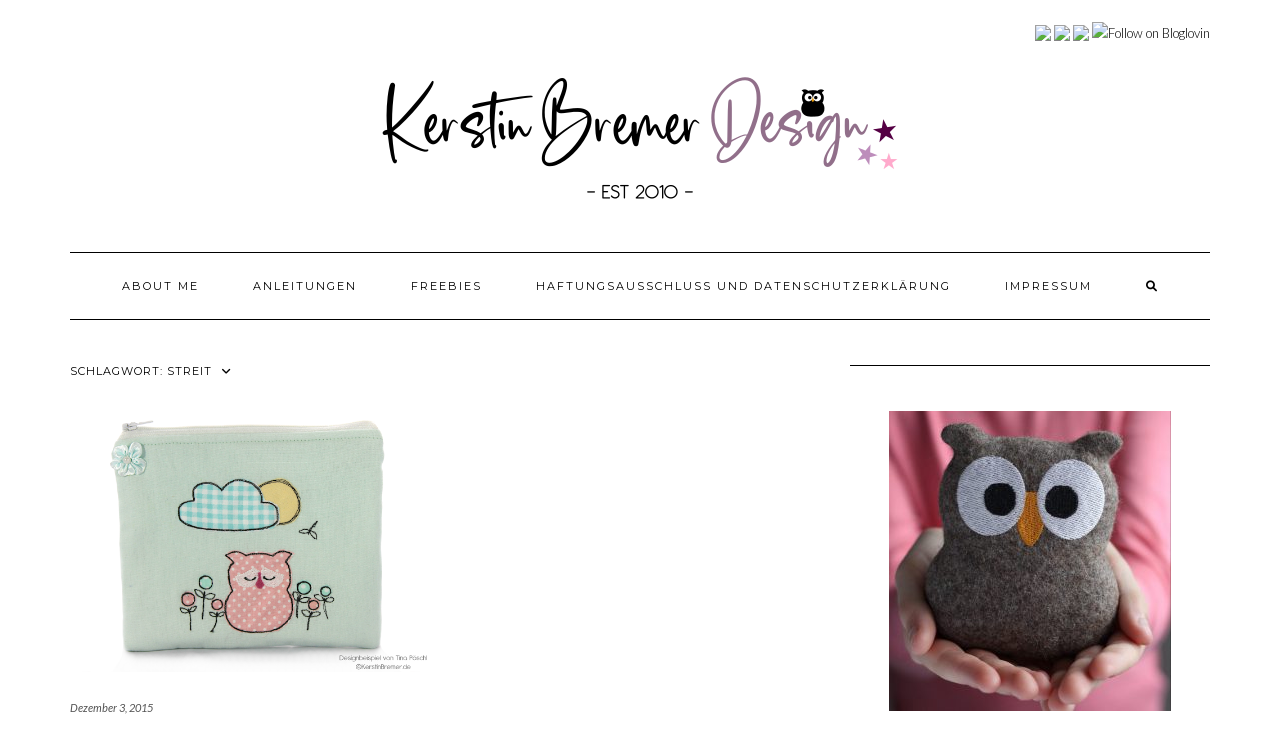

--- FILE ---
content_type: text/html; charset=UTF-8
request_url: http://blog.kerstinbremer.de/tag/streit
body_size: 36836
content:
<!DOCTYPE html>
<html lang="de">
<head>
    <meta charset="UTF-8" />
    <meta http-equiv="X-UA-Compatible" content="IE=edge" />
    <meta name="viewport" content="width=device-width, initial-scale=1" />
        <title>streit &#8211; Kerstin Bremer Design</title>
<meta name='robots' content='max-image-preview:large' />
<link rel='dns-prefetch' href='//stats.wp.com' />
<link rel='dns-prefetch' href='//fonts.googleapis.com' />
<link rel='dns-prefetch' href='//c0.wp.com' />
<link href='https://fonts.gstatic.com' crossorigin rel='preconnect' />
<link rel="alternate" type="application/rss+xml" title="Kerstin Bremer Design &raquo; Feed" href="http://blog.kerstinbremer.de/feed" />
<link rel="alternate" type="application/rss+xml" title="Kerstin Bremer Design &raquo; Kommentar-Feed" href="http://blog.kerstinbremer.de/comments/feed" />
<link rel="alternate" type="application/rss+xml" title="Kerstin Bremer Design &raquo; streit Schlagwort-Feed" href="http://blog.kerstinbremer.de/tag/streit/feed" />
<script type="text/javascript">
/* <![CDATA[ */
window._wpemojiSettings = {"baseUrl":"https:\/\/s.w.org\/images\/core\/emoji\/15.0.3\/72x72\/","ext":".png","svgUrl":"https:\/\/s.w.org\/images\/core\/emoji\/15.0.3\/svg\/","svgExt":".svg","source":{"concatemoji":"http:\/\/blog.kerstinbremer.de\/wp-includes\/js\/wp-emoji-release.min.js?ver=6.6.4"}};
/*! This file is auto-generated */
!function(i,n){var o,s,e;function c(e){try{var t={supportTests:e,timestamp:(new Date).valueOf()};sessionStorage.setItem(o,JSON.stringify(t))}catch(e){}}function p(e,t,n){e.clearRect(0,0,e.canvas.width,e.canvas.height),e.fillText(t,0,0);var t=new Uint32Array(e.getImageData(0,0,e.canvas.width,e.canvas.height).data),r=(e.clearRect(0,0,e.canvas.width,e.canvas.height),e.fillText(n,0,0),new Uint32Array(e.getImageData(0,0,e.canvas.width,e.canvas.height).data));return t.every(function(e,t){return e===r[t]})}function u(e,t,n){switch(t){case"flag":return n(e,"\ud83c\udff3\ufe0f\u200d\u26a7\ufe0f","\ud83c\udff3\ufe0f\u200b\u26a7\ufe0f")?!1:!n(e,"\ud83c\uddfa\ud83c\uddf3","\ud83c\uddfa\u200b\ud83c\uddf3")&&!n(e,"\ud83c\udff4\udb40\udc67\udb40\udc62\udb40\udc65\udb40\udc6e\udb40\udc67\udb40\udc7f","\ud83c\udff4\u200b\udb40\udc67\u200b\udb40\udc62\u200b\udb40\udc65\u200b\udb40\udc6e\u200b\udb40\udc67\u200b\udb40\udc7f");case"emoji":return!n(e,"\ud83d\udc26\u200d\u2b1b","\ud83d\udc26\u200b\u2b1b")}return!1}function f(e,t,n){var r="undefined"!=typeof WorkerGlobalScope&&self instanceof WorkerGlobalScope?new OffscreenCanvas(300,150):i.createElement("canvas"),a=r.getContext("2d",{willReadFrequently:!0}),o=(a.textBaseline="top",a.font="600 32px Arial",{});return e.forEach(function(e){o[e]=t(a,e,n)}),o}function t(e){var t=i.createElement("script");t.src=e,t.defer=!0,i.head.appendChild(t)}"undefined"!=typeof Promise&&(o="wpEmojiSettingsSupports",s=["flag","emoji"],n.supports={everything:!0,everythingExceptFlag:!0},e=new Promise(function(e){i.addEventListener("DOMContentLoaded",e,{once:!0})}),new Promise(function(t){var n=function(){try{var e=JSON.parse(sessionStorage.getItem(o));if("object"==typeof e&&"number"==typeof e.timestamp&&(new Date).valueOf()<e.timestamp+604800&&"object"==typeof e.supportTests)return e.supportTests}catch(e){}return null}();if(!n){if("undefined"!=typeof Worker&&"undefined"!=typeof OffscreenCanvas&&"undefined"!=typeof URL&&URL.createObjectURL&&"undefined"!=typeof Blob)try{var e="postMessage("+f.toString()+"("+[JSON.stringify(s),u.toString(),p.toString()].join(",")+"));",r=new Blob([e],{type:"text/javascript"}),a=new Worker(URL.createObjectURL(r),{name:"wpTestEmojiSupports"});return void(a.onmessage=function(e){c(n=e.data),a.terminate(),t(n)})}catch(e){}c(n=f(s,u,p))}t(n)}).then(function(e){for(var t in e)n.supports[t]=e[t],n.supports.everything=n.supports.everything&&n.supports[t],"flag"!==t&&(n.supports.everythingExceptFlag=n.supports.everythingExceptFlag&&n.supports[t]);n.supports.everythingExceptFlag=n.supports.everythingExceptFlag&&!n.supports.flag,n.DOMReady=!1,n.readyCallback=function(){n.DOMReady=!0}}).then(function(){return e}).then(function(){var e;n.supports.everything||(n.readyCallback(),(e=n.source||{}).concatemoji?t(e.concatemoji):e.wpemoji&&e.twemoji&&(t(e.twemoji),t(e.wpemoji)))}))}((window,document),window._wpemojiSettings);
/* ]]> */
</script>
<style id='wp-emoji-styles-inline-css' type='text/css'>

	img.wp-smiley, img.emoji {
		display: inline !important;
		border: none !important;
		box-shadow: none !important;
		height: 1em !important;
		width: 1em !important;
		margin: 0 0.07em !important;
		vertical-align: -0.1em !important;
		background: none !important;
		padding: 0 !important;
	}
</style>
<link rel='stylesheet' id='wp-block-library-css' href='https://c0.wp.com/c/6.6.4/wp-includes/css/dist/block-library/style.min.css' type='text/css' media='all' />
<link rel='stylesheet' id='mediaelement-css' href='https://c0.wp.com/c/6.6.4/wp-includes/js/mediaelement/mediaelementplayer-legacy.min.css' type='text/css' media='all' />
<link rel='stylesheet' id='wp-mediaelement-css' href='https://c0.wp.com/c/6.6.4/wp-includes/js/mediaelement/wp-mediaelement.min.css' type='text/css' media='all' />
<style id='jetpack-sharing-buttons-style-inline-css' type='text/css'>
.jetpack-sharing-buttons__services-list{display:flex;flex-direction:row;flex-wrap:wrap;gap:0;list-style-type:none;margin:5px;padding:0}.jetpack-sharing-buttons__services-list.has-small-icon-size{font-size:12px}.jetpack-sharing-buttons__services-list.has-normal-icon-size{font-size:16px}.jetpack-sharing-buttons__services-list.has-large-icon-size{font-size:24px}.jetpack-sharing-buttons__services-list.has-huge-icon-size{font-size:36px}@media print{.jetpack-sharing-buttons__services-list{display:none!important}}.editor-styles-wrapper .wp-block-jetpack-sharing-buttons{gap:0;padding-inline-start:0}ul.jetpack-sharing-buttons__services-list.has-background{padding:1.25em 2.375em}
</style>
<style id='classic-theme-styles-inline-css' type='text/css'>
/*! This file is auto-generated */
.wp-block-button__link{color:#fff;background-color:#32373c;border-radius:9999px;box-shadow:none;text-decoration:none;padding:calc(.667em + 2px) calc(1.333em + 2px);font-size:1.125em}.wp-block-file__button{background:#32373c;color:#fff;text-decoration:none}
</style>
<style id='global-styles-inline-css' type='text/css'>
:root{--wp--preset--aspect-ratio--square: 1;--wp--preset--aspect-ratio--4-3: 4/3;--wp--preset--aspect-ratio--3-4: 3/4;--wp--preset--aspect-ratio--3-2: 3/2;--wp--preset--aspect-ratio--2-3: 2/3;--wp--preset--aspect-ratio--16-9: 16/9;--wp--preset--aspect-ratio--9-16: 9/16;--wp--preset--color--black: #000000;--wp--preset--color--cyan-bluish-gray: #abb8c3;--wp--preset--color--white: #ffffff;--wp--preset--color--pale-pink: #f78da7;--wp--preset--color--vivid-red: #cf2e2e;--wp--preset--color--luminous-vivid-orange: #ff6900;--wp--preset--color--luminous-vivid-amber: #fcb900;--wp--preset--color--light-green-cyan: #7bdcb5;--wp--preset--color--vivid-green-cyan: #00d084;--wp--preset--color--pale-cyan-blue: #8ed1fc;--wp--preset--color--vivid-cyan-blue: #0693e3;--wp--preset--color--vivid-purple: #9b51e0;--wp--preset--gradient--vivid-cyan-blue-to-vivid-purple: linear-gradient(135deg,rgba(6,147,227,1) 0%,rgb(155,81,224) 100%);--wp--preset--gradient--light-green-cyan-to-vivid-green-cyan: linear-gradient(135deg,rgb(122,220,180) 0%,rgb(0,208,130) 100%);--wp--preset--gradient--luminous-vivid-amber-to-luminous-vivid-orange: linear-gradient(135deg,rgba(252,185,0,1) 0%,rgba(255,105,0,1) 100%);--wp--preset--gradient--luminous-vivid-orange-to-vivid-red: linear-gradient(135deg,rgba(255,105,0,1) 0%,rgb(207,46,46) 100%);--wp--preset--gradient--very-light-gray-to-cyan-bluish-gray: linear-gradient(135deg,rgb(238,238,238) 0%,rgb(169,184,195) 100%);--wp--preset--gradient--cool-to-warm-spectrum: linear-gradient(135deg,rgb(74,234,220) 0%,rgb(151,120,209) 20%,rgb(207,42,186) 40%,rgb(238,44,130) 60%,rgb(251,105,98) 80%,rgb(254,248,76) 100%);--wp--preset--gradient--blush-light-purple: linear-gradient(135deg,rgb(255,206,236) 0%,rgb(152,150,240) 100%);--wp--preset--gradient--blush-bordeaux: linear-gradient(135deg,rgb(254,205,165) 0%,rgb(254,45,45) 50%,rgb(107,0,62) 100%);--wp--preset--gradient--luminous-dusk: linear-gradient(135deg,rgb(255,203,112) 0%,rgb(199,81,192) 50%,rgb(65,88,208) 100%);--wp--preset--gradient--pale-ocean: linear-gradient(135deg,rgb(255,245,203) 0%,rgb(182,227,212) 50%,rgb(51,167,181) 100%);--wp--preset--gradient--electric-grass: linear-gradient(135deg,rgb(202,248,128) 0%,rgb(113,206,126) 100%);--wp--preset--gradient--midnight: linear-gradient(135deg,rgb(2,3,129) 0%,rgb(40,116,252) 100%);--wp--preset--font-size--small: 13px;--wp--preset--font-size--medium: 20px;--wp--preset--font-size--large: 36px;--wp--preset--font-size--x-large: 42px;--wp--preset--spacing--20: 0.44rem;--wp--preset--spacing--30: 0.67rem;--wp--preset--spacing--40: 1rem;--wp--preset--spacing--50: 1.5rem;--wp--preset--spacing--60: 2.25rem;--wp--preset--spacing--70: 3.38rem;--wp--preset--spacing--80: 5.06rem;--wp--preset--shadow--natural: 6px 6px 9px rgba(0, 0, 0, 0.2);--wp--preset--shadow--deep: 12px 12px 50px rgba(0, 0, 0, 0.4);--wp--preset--shadow--sharp: 6px 6px 0px rgba(0, 0, 0, 0.2);--wp--preset--shadow--outlined: 6px 6px 0px -3px rgba(255, 255, 255, 1), 6px 6px rgba(0, 0, 0, 1);--wp--preset--shadow--crisp: 6px 6px 0px rgba(0, 0, 0, 1);}:where(.is-layout-flex){gap: 0.5em;}:where(.is-layout-grid){gap: 0.5em;}body .is-layout-flex{display: flex;}.is-layout-flex{flex-wrap: wrap;align-items: center;}.is-layout-flex > :is(*, div){margin: 0;}body .is-layout-grid{display: grid;}.is-layout-grid > :is(*, div){margin: 0;}:where(.wp-block-columns.is-layout-flex){gap: 2em;}:where(.wp-block-columns.is-layout-grid){gap: 2em;}:where(.wp-block-post-template.is-layout-flex){gap: 1.25em;}:where(.wp-block-post-template.is-layout-grid){gap: 1.25em;}.has-black-color{color: var(--wp--preset--color--black) !important;}.has-cyan-bluish-gray-color{color: var(--wp--preset--color--cyan-bluish-gray) !important;}.has-white-color{color: var(--wp--preset--color--white) !important;}.has-pale-pink-color{color: var(--wp--preset--color--pale-pink) !important;}.has-vivid-red-color{color: var(--wp--preset--color--vivid-red) !important;}.has-luminous-vivid-orange-color{color: var(--wp--preset--color--luminous-vivid-orange) !important;}.has-luminous-vivid-amber-color{color: var(--wp--preset--color--luminous-vivid-amber) !important;}.has-light-green-cyan-color{color: var(--wp--preset--color--light-green-cyan) !important;}.has-vivid-green-cyan-color{color: var(--wp--preset--color--vivid-green-cyan) !important;}.has-pale-cyan-blue-color{color: var(--wp--preset--color--pale-cyan-blue) !important;}.has-vivid-cyan-blue-color{color: var(--wp--preset--color--vivid-cyan-blue) !important;}.has-vivid-purple-color{color: var(--wp--preset--color--vivid-purple) !important;}.has-black-background-color{background-color: var(--wp--preset--color--black) !important;}.has-cyan-bluish-gray-background-color{background-color: var(--wp--preset--color--cyan-bluish-gray) !important;}.has-white-background-color{background-color: var(--wp--preset--color--white) !important;}.has-pale-pink-background-color{background-color: var(--wp--preset--color--pale-pink) !important;}.has-vivid-red-background-color{background-color: var(--wp--preset--color--vivid-red) !important;}.has-luminous-vivid-orange-background-color{background-color: var(--wp--preset--color--luminous-vivid-orange) !important;}.has-luminous-vivid-amber-background-color{background-color: var(--wp--preset--color--luminous-vivid-amber) !important;}.has-light-green-cyan-background-color{background-color: var(--wp--preset--color--light-green-cyan) !important;}.has-vivid-green-cyan-background-color{background-color: var(--wp--preset--color--vivid-green-cyan) !important;}.has-pale-cyan-blue-background-color{background-color: var(--wp--preset--color--pale-cyan-blue) !important;}.has-vivid-cyan-blue-background-color{background-color: var(--wp--preset--color--vivid-cyan-blue) !important;}.has-vivid-purple-background-color{background-color: var(--wp--preset--color--vivid-purple) !important;}.has-black-border-color{border-color: var(--wp--preset--color--black) !important;}.has-cyan-bluish-gray-border-color{border-color: var(--wp--preset--color--cyan-bluish-gray) !important;}.has-white-border-color{border-color: var(--wp--preset--color--white) !important;}.has-pale-pink-border-color{border-color: var(--wp--preset--color--pale-pink) !important;}.has-vivid-red-border-color{border-color: var(--wp--preset--color--vivid-red) !important;}.has-luminous-vivid-orange-border-color{border-color: var(--wp--preset--color--luminous-vivid-orange) !important;}.has-luminous-vivid-amber-border-color{border-color: var(--wp--preset--color--luminous-vivid-amber) !important;}.has-light-green-cyan-border-color{border-color: var(--wp--preset--color--light-green-cyan) !important;}.has-vivid-green-cyan-border-color{border-color: var(--wp--preset--color--vivid-green-cyan) !important;}.has-pale-cyan-blue-border-color{border-color: var(--wp--preset--color--pale-cyan-blue) !important;}.has-vivid-cyan-blue-border-color{border-color: var(--wp--preset--color--vivid-cyan-blue) !important;}.has-vivid-purple-border-color{border-color: var(--wp--preset--color--vivid-purple) !important;}.has-vivid-cyan-blue-to-vivid-purple-gradient-background{background: var(--wp--preset--gradient--vivid-cyan-blue-to-vivid-purple) !important;}.has-light-green-cyan-to-vivid-green-cyan-gradient-background{background: var(--wp--preset--gradient--light-green-cyan-to-vivid-green-cyan) !important;}.has-luminous-vivid-amber-to-luminous-vivid-orange-gradient-background{background: var(--wp--preset--gradient--luminous-vivid-amber-to-luminous-vivid-orange) !important;}.has-luminous-vivid-orange-to-vivid-red-gradient-background{background: var(--wp--preset--gradient--luminous-vivid-orange-to-vivid-red) !important;}.has-very-light-gray-to-cyan-bluish-gray-gradient-background{background: var(--wp--preset--gradient--very-light-gray-to-cyan-bluish-gray) !important;}.has-cool-to-warm-spectrum-gradient-background{background: var(--wp--preset--gradient--cool-to-warm-spectrum) !important;}.has-blush-light-purple-gradient-background{background: var(--wp--preset--gradient--blush-light-purple) !important;}.has-blush-bordeaux-gradient-background{background: var(--wp--preset--gradient--blush-bordeaux) !important;}.has-luminous-dusk-gradient-background{background: var(--wp--preset--gradient--luminous-dusk) !important;}.has-pale-ocean-gradient-background{background: var(--wp--preset--gradient--pale-ocean) !important;}.has-electric-grass-gradient-background{background: var(--wp--preset--gradient--electric-grass) !important;}.has-midnight-gradient-background{background: var(--wp--preset--gradient--midnight) !important;}.has-small-font-size{font-size: var(--wp--preset--font-size--small) !important;}.has-medium-font-size{font-size: var(--wp--preset--font-size--medium) !important;}.has-large-font-size{font-size: var(--wp--preset--font-size--large) !important;}.has-x-large-font-size{font-size: var(--wp--preset--font-size--x-large) !important;}
:where(.wp-block-post-template.is-layout-flex){gap: 1.25em;}:where(.wp-block-post-template.is-layout-grid){gap: 1.25em;}
:where(.wp-block-columns.is-layout-flex){gap: 2em;}:where(.wp-block-columns.is-layout-grid){gap: 2em;}
:root :where(.wp-block-pullquote){font-size: 1.5em;line-height: 1.6;}
</style>
<link rel='stylesheet' id='kale-fonts-css' href='https://fonts.googleapis.com/css?family=Montserrat%3A400%2C700%7CLato%3A400%2C700%2C300%2C300italic%2C400italic%2C700italic%7CRaleway%3A200%7CCaveat&#038;subset=latin%2Clatin-ext' type='text/css' media='all' />
<link rel='stylesheet' id='bootstrap-css' href='http://blog.kerstinbremer.de/wp-content/themes/kale/assets/css/bootstrap.min.css?ver=6.6.4' type='text/css' media='all' />
<link rel='stylesheet' id='bootstrap-select-css' href='http://blog.kerstinbremer.de/wp-content/themes/kale/assets/css/bootstrap-select.min.css?ver=6.6.4' type='text/css' media='all' />
<link rel='stylesheet' id='smartmenus-bootstrap-css' href='http://blog.kerstinbremer.de/wp-content/themes/kale/assets/css/jquery.smartmenus.bootstrap.css?ver=6.6.4' type='text/css' media='all' />
<link rel='stylesheet' id='fontawesome-css' href='http://blog.kerstinbremer.de/wp-content/themes/kale/assets/css/fontawesome.min.css?ver=6.6.4' type='text/css' media='all' />
<link rel='stylesheet' id='fontawesome-all-css' href='http://blog.kerstinbremer.de/wp-content/themes/kale/assets/css/all.min.css?ver=6.6.4' type='text/css' media='all' />
<link rel='stylesheet' id='owl-carousel-css' href='http://blog.kerstinbremer.de/wp-content/themes/kale/assets/css/owl.carousel.css?ver=6.6.4' type='text/css' media='all' />
<link rel='stylesheet' id='kale-style-css' href='http://blog.kerstinbremer.de/wp-content/themes/kale/style.css?ver=6.6.4' type='text/css' media='all' />
<!--[if lt IE 9]>
<script type="text/javascript" src="http://blog.kerstinbremer.de/wp-content/themes/kale/assets/js/html5shiv.min.js?ver=3.7.0" id="kale-html5-js"></script>
<![endif]-->
<!--[if lt IE 9]>
<script type="text/javascript" src="http://blog.kerstinbremer.de/wp-content/themes/kale/assets/js/respond.min.js?ver=1.3.0" id="kale-respond-js"></script>
<![endif]-->
<script type="text/javascript" src="https://c0.wp.com/c/6.6.4/wp-includes/js/jquery/jquery.min.js" id="jquery-core-js"></script>
<script type="text/javascript" src="https://c0.wp.com/c/6.6.4/wp-includes/js/jquery/jquery-migrate.min.js" id="jquery-migrate-js"></script>
<link rel="https://api.w.org/" href="http://blog.kerstinbremer.de/wp-json/" /><link rel="alternate" title="JSON" type="application/json" href="http://blog.kerstinbremer.de/wp-json/wp/v2/tags/119" /><link rel="EditURI" type="application/rsd+xml" title="RSD" href="http://blog.kerstinbremer.de/xmlrpc.php?rsd" />
<meta name="generator" content="WordPress 6.6.4" />
	<style>img#wpstats{display:none}</style>
		<style type="text/css">.recentcomments a{display:inline !important;padding:0 !important;margin:0 !important;}</style><style>.frontpage-banner:before, .frontpage-slider .owl-carousel-item:before{content:none;}</style></head>

<body class="archive tag tag-streit tag-119 wp-custom-logo">
<a class="skip-link screen-reader-text" href="#content">
Skip to content</a>

<div class="main-wrapper">
    <div class="container">

        <!-- Header -->
        <header class="header" role="banner">

                        <!-- Header Row 1 -->
            <div class="header-row-1">
                <div class="row">

					<!-- Widget / Social Menu -->
                    <div class="col-sm-6 header-row-1-left">
					                    </div>
					<!-- /Widget / Social Menu -->

                    <!-- Widget / Top Menu -->
					<div class="col-sm-6 header-row-1-right">
					<div id="custom_html-3" class="widget_text header-widget widget widget_custom_html"><h3 class="screen-reader-text">Socialmedia</h3><div class="textwidget custom-html-widget"><a title="via Facebook" href="https://www.facebook.com/Stickdesign.Kerstin.Bremer" target="_blank" rel="noopener"><img src="https://www.kerstinbremer.de/WebRoot/Store2/Shops/63600573/MediaGallery/Shop_Design/social/so9.png" width="25px" /></a>  <a title="via Pinterest" href="https://www.pinterest.com/kerstinbremer/" target="_blank" rel="noopener"><img src="https://www.kerstinbremer.de/WebRoot/Store2/Shops/63600573/MediaGallery/Shop_Design/social/so7.png" width="25px" /></a>  <a title="via Instagram" href="http://instagram.com/kerstinbremer.de/" target="_blank" rel="noopener"><img src="https://www.kerstinbremer.de/WebRoot/Store2/Shops/63600573/MediaGallery/Shop_Design/social/so10.png" width="25px" /></a>      
<a href="http://www.bloglovin.com/en/blog/4551685" title="Follow Stickdesign Kerstin Bremer on Bloglovin" target="_blank" rel="noopener"><img src="http://www.bloglovin.com/widget/subscribers_pink.php?id=4551685&amp;lang=en" alt="Follow on Bloglovin" border="0" /></a></div></div>					</div>
					<!-- /Widget / Top Menu -->

                </div>
            </div>
			<div class="header-row-1-toggle"><i class="fa fa-angle-down"></i><span class="screen-reader-text">Toggle header</span></div>
            <!-- /Header Row 1 -->
            
            <!-- Header Row 2 -->
            <div class="header-row-2">
                <div class="logo">
                    <a href="http://blog.kerstinbremer.de/" class="custom-logo-link" rel="home"><img width="600" height="145" src="http://blog.kerstinbremer.de/wp-content/uploads/2024/09/cropped-Logo1-1.png" class="custom-logo" alt="Kerstin Bremer Design" decoding="async" fetchpriority="high" srcset="http://blog.kerstinbremer.de/wp-content/uploads/2024/09/cropped-Logo1-1.png 600w, http://blog.kerstinbremer.de/wp-content/uploads/2024/09/cropped-Logo1-1-300x73.png 300w" sizes="(max-width: 600px) 100vw, 600px" /></a>                </div>
                            </div>
            <!-- /Header Row 2 -->


            <!-- Header Row 3 -->
            <div class="header-row-3">
                <nav class="navbar navbar-default" role="navigation" aria-label="Main navigation">
                    <div class="navbar-header">
                        <button type="button" class="navbar-toggle collapsed" data-toggle="collapse" data-target=".header-row-3 .navbar-collapse" aria-expanded="false">
                        <span class="sr-only">Toggle Navigation</span>
                        <span class="icon-bar"></span>
                        <span class="icon-bar"></span>
                        <span class="icon-bar"></span>
                        </button>
                    </div>
                    <!-- Navigation -->
                    <div class="navbar-collapse collapse"><ul class="nav navbar-nav"><li class='page_item page-item-199 '><a href='http://blog.kerstinbremer.de/uber-mic'>About Me</a></li><li class='page_item page-item-201 '><a href='http://blog.kerstinbremer.de/anleitungen'>Anleitungen</a></li><li class='page_item page-item-200 '><a href='http://blog.kerstinbremer.de/freebies'>Freebies</a></li><li class='page_item page-item-196 '><a href='http://blog.kerstinbremer.de/disclaimer'>Haftungsausschluss und Datenschutzerklärung</a></li><li class='page_item page-item-197 '><a href='http://blog.kerstinbremer.de/impressu'>Impressum</a></li><li class="search">
        <a href="javascript:;" id="toggle-main_search" data-toggle="dropdown"><i class="fa fa-search"></i></a>
        <div class="dropdown-menu main_search">
            <form name="main_search" method="get" action="http://blog.kerstinbremer.de/">
                <input type="text" name="s" class="form-control" placeholder="Type here" />
            </form>
        </div>
    </li></ul></div>                    <!-- /Navigation -->
                </nav>
            </div>
            <!-- /Header Row 3 -->

        </header>
        <!-- /Header -->


<a id="content"></a>

<div class="blog-feed">
<!-- Two Columns -->
<div class="row two-columns">
    
<!-- Main Column -->
<div class="main-column  col-md-8 " role="main">
    <!-- Blog Feed -->
    <div class="blog-feed">
        <h2>Schlagwort: <span>streit</span></h2>
        
        <div class="blog-feed-posts">
        
        <div class="row" data-fluid=".entry-title"><div class="col-md-6"><div id="post-44" class="entry entry-small post-44 post type-post status-publish format-standard has-post-thumbnail category-doodle-stickdateien tag-applikation tag-doodle tag-doodleapplikation tag-embroidery-designs tag-entschuldigung tag-eule tag-eulen tag-hedgehog tag-igel tag-machine-embroidery tag-owl tag-sternenkinder tag-stickdateien tag-sticken tag-streit tag-trauer tag-traurig tag-trennung tag-verlust">
    
    <div class="entry-content">
        
        <div class="entry-thumb">
                        <a href="http://blog.kerstinbremer.de/2015/12/traurige-eulen-doodle-stickdateien.html"><img width="533" height="400" src="http://blog.kerstinbremer.de/wp-content/uploads/2015/12/1160db2.png" class="img-responsive wp-post-image" alt="Traurige Eulen Doodle Stickdateien &#8211; Unser Oktober 2015" decoding="async" srcset="http://blog.kerstinbremer.de/wp-content/uploads/2015/12/1160db2.png 640w, http://blog.kerstinbremer.de/wp-content/uploads/2015/12/1160db2-300x225.png 300w" sizes="(max-width: 533px) 100vw, 533px" /></a>
                    </div>
        
                <div class="entry-date date updated"><a href="http://blog.kerstinbremer.de/2015/12/traurige-eulen-doodle-stickdateien.html">Dezember 3, 2015</a></div>
                
                <h3 class="entry-title"><a href="http://blog.kerstinbremer.de/2015/12/traurige-eulen-doodle-stickdateien.html" title="Traurige Eulen Doodle Stickdateien &#8211; Unser Oktober 2015">Traurige Eulen Doodle Stickdateien &#8211; Unser Oktober 2015</a></h3>
                
                <div class="entry-summary">
          <p>Im Oktober kamen besondere Stickmotive in unseren Shop.&nbsp; Besonders, weil Sie etwas zeigen was man oft nicht in Worte fassen kann.&nbsp; Traurigkeit. Traurigkeit durch einen Verlust, durch eine Trennung, durch einen Streit,..&nbsp; Es fällt mir nicht leicht die passenden Worte zu finden um dieses besondere&nbsp;<a class="read-more" href="http://blog.kerstinbremer.de/2015/12/traurige-eulen-doodle-stickdateien.html">&hellip;</a></p>
                  </div>
                
                <div class="entry-meta">
            <div class="entry-category"><a href="http://blog.kerstinbremer.de/category/doodle-stickdateien" rel="category tag">Doodle Stickdateien</a></div><span class="sep"> - </span><div class="entry-author">by <span class="vcard author"><span class="fn">Kerstin</span></span></div>        </div>
                
    </div>
</div></div></div>        
        </div>
            </div>
    <!-- /Blog Feed -->
</div>
<!-- /Main Column -->    <!-- Sidebar -->
<aside class="sidebar sidebar-column  col-md-4 " role="complementary" aria-label="Primary sidebar"> 
    <div class="sidebar-default sidebar-block sidebar-no-borders"><div id="text-3" class="default-widget widget widget_text">			<div class="textwidget"><p><b><img loading="lazy" decoding="async" class="aligncenter size-medium wp-image-1986" src="http://wp.kerstinbremer.de/wp-content/uploads/2020/02/IMG_6442-scaled-e1582826572362-282x300.jpg" alt="" width="282" height="300" srcset="http://blog.kerstinbremer.de/wp-content/uploads/2020/02/IMG_6442-scaled-e1582826572362-282x300.jpg 282w, http://blog.kerstinbremer.de/wp-content/uploads/2020/02/IMG_6442-scaled-e1582826572362-963x1024.jpg 963w, http://blog.kerstinbremer.de/wp-content/uploads/2020/02/IMG_6442-scaled-e1582826572362-768x817.jpg 768w, http://blog.kerstinbremer.de/wp-content/uploads/2020/02/IMG_6442-scaled-e1582826572362-1444x1536.jpg 1444w, http://blog.kerstinbremer.de/wp-content/uploads/2020/02/IMG_6442-scaled-e1582826572362.jpg 1708w" sizes="(max-width: 282px) 100vw, 282px" /></b></p>
<p><center><b>Hallo! </b>und ♥-lich Willkommen.<br />
Schön das Du zu mir gefunden hast 🙂<br />
Ich berichte hier über meine kreativen Ideen, Stickdateien für Stickmaschinen, Plottermotive und vieles mehr  ♥<br />
Du willst mehr über mich erfahren? &#8230; <a href="http://wp.kerstinbremer.de/?page_id=199">klick..</a></center></p>
</div>
		</div>
		<div id="recent-posts-4" class="default-widget widget widget_recent_entries">
		<h3 class="widget-title"><span>Neueste Beiträge</span></h3>
		<ul>
											<li>
					<a href="http://blog.kerstinbremer.de/2022/09/dinosaurier-laterne-bastelvorlage-pdf-svg-dxf.html">Dino Laterne Bastelvorlage PDF SVG DXF</a>
									</li>
											<li>
					<a href="http://blog.kerstinbremer.de/2016/04/vogel-hochzeit-doodle-applikation-stickdatei.html">Hochzeit Doodle Applikation &#x2665;</a>
									</li>
											<li>
					<a href="http://blog.kerstinbremer.de/2016/03/schulanfaenger-eulen-applikation.html">Schulanfänger Eule Applikation Stickdateien Set</a>
									</li>
											<li>
					<a href="http://blog.kerstinbremer.de/2016/03/bezaubernde-glucksbringer-im-garten.html">Bezaubernde Glücksbringer im Garten &#x2665;</a>
									</li>
											<li>
					<a href="http://blog.kerstinbremer.de/2016/03/vogelchen-mit-blume.html">Charmantes Vögelchen mit Blume &#x2665;</a>
									</li>
					</ul>

		</div><div id="archives-4" class="default-widget widget widget_archive"><h3 class="widget-title"><span>Archiv</span></h3>		<label class="screen-reader-text" for="archives-dropdown-4">Archiv</label>
		<select id="archives-dropdown-4" name="archive-dropdown">
			
			<option value="">Monat auswählen</option>
				<option value='http://blog.kerstinbremer.de/2022/09'> September 2022 </option>
	<option value='http://blog.kerstinbremer.de/2016/04'> April 2016 </option>
	<option value='http://blog.kerstinbremer.de/2016/03'> März 2016 </option>
	<option value='http://blog.kerstinbremer.de/2016/02'> Februar 2016 </option>
	<option value='http://blog.kerstinbremer.de/2016/01'> Januar 2016 </option>
	<option value='http://blog.kerstinbremer.de/2015/12'> Dezember 2015 </option>
	<option value='http://blog.kerstinbremer.de/2015/11'> November 2015 </option>
	<option value='http://blog.kerstinbremer.de/2015/10'> Oktober 2015 </option>
	<option value='http://blog.kerstinbremer.de/2015/07'> Juli 2015 </option>
	<option value='http://blog.kerstinbremer.de/2015/04'> April 2015 </option>
	<option value='http://blog.kerstinbremer.de/2015/03'> März 2015 </option>
	<option value='http://blog.kerstinbremer.de/2015/02'> Februar 2015 </option>
	<option value='http://blog.kerstinbremer.de/2015/01'> Januar 2015 </option>
	<option value='http://blog.kerstinbremer.de/2014/12'> Dezember 2014 </option>
	<option value='http://blog.kerstinbremer.de/2014/11'> November 2014 </option>
	<option value='http://blog.kerstinbremer.de/2014/10'> Oktober 2014 </option>
	<option value='http://blog.kerstinbremer.de/2014/09'> September 2014 </option>
	<option value='http://blog.kerstinbremer.de/2014/08'> August 2014 </option>
	<option value='http://blog.kerstinbremer.de/2014/07'> Juli 2014 </option>
	<option value='http://blog.kerstinbremer.de/2014/06'> Juni 2014 </option>
	<option value='http://blog.kerstinbremer.de/2014/05'> Mai 2014 </option>
	<option value='http://blog.kerstinbremer.de/2014/04'> April 2014 </option>
	<option value='http://blog.kerstinbremer.de/2014/03'> März 2014 </option>
	<option value='http://blog.kerstinbremer.de/2014/02'> Februar 2014 </option>
	<option value='http://blog.kerstinbremer.de/2014/01'> Januar 2014 </option>
	<option value='http://blog.kerstinbremer.de/2013/12'> Dezember 2013 </option>
	<option value='http://blog.kerstinbremer.de/2013/07'> Juli 2013 </option>
	<option value='http://blog.kerstinbremer.de/2013/06'> Juni 2013 </option>
	<option value='http://blog.kerstinbremer.de/2013/05'> Mai 2013 </option>
	<option value='http://blog.kerstinbremer.de/2013/04'> April 2013 </option>
	<option value='http://blog.kerstinbremer.de/2013/03'> März 2013 </option>
	<option value='http://blog.kerstinbremer.de/2013/02'> Februar 2013 </option>
	<option value='http://blog.kerstinbremer.de/2013/01'> Januar 2013 </option>
	<option value='http://blog.kerstinbremer.de/2012/12'> Dezember 2012 </option>
	<option value='http://blog.kerstinbremer.de/2012/11'> November 2012 </option>
	<option value='http://blog.kerstinbremer.de/2012/10'> Oktober 2012 </option>
	<option value='http://blog.kerstinbremer.de/2012/09'> September 2012 </option>
	<option value='http://blog.kerstinbremer.de/2012/08'> August 2012 </option>
	<option value='http://blog.kerstinbremer.de/2012/07'> Juli 2012 </option>
	<option value='http://blog.kerstinbremer.de/2012/06'> Juni 2012 </option>
	<option value='http://blog.kerstinbremer.de/2012/05'> Mai 2012 </option>
	<option value='http://blog.kerstinbremer.de/2012/04'> April 2012 </option>
	<option value='http://blog.kerstinbremer.de/2012/03'> März 2012 </option>
	<option value='http://blog.kerstinbremer.de/2012/02'> Februar 2012 </option>
	<option value='http://blog.kerstinbremer.de/2012/01'> Januar 2012 </option>
	<option value='http://blog.kerstinbremer.de/2011/12'> Dezember 2011 </option>
	<option value='http://blog.kerstinbremer.de/2011/11'> November 2011 </option>

		</select>

			<script type="text/javascript">
/* <![CDATA[ */

(function() {
	var dropdown = document.getElementById( "archives-dropdown-4" );
	function onSelectChange() {
		if ( dropdown.options[ dropdown.selectedIndex ].value !== '' ) {
			document.location.href = this.options[ this.selectedIndex ].value;
		}
	}
	dropdown.onchange = onSelectChange;
})();

/* ]]> */
</script>
</div><div id="media_image-5" class="default-widget widget widget_media_image"><h3 class="widget-title"><span>Zum Downloadshop</span></h3><figure style="width: 220px" class="wp-caption alignnone"><a href="https://www.KerstinBremer.de" target="_blank" rel="noopener"><img class="image " src="https://shop.strato.de/WebRoot/Store2/Shops/63600573/MediaGallery/Extern-Blog/sh1.png" alt="" width="220" height="220" decoding="async" loading="lazy" /></a><figcaption class="wp-caption-text">www.KerstinBremer.de
Stickdateien &amp; Digitale Vorlagen.</figcaption></figure></div><div id="custom_html-4" class="widget_text default-widget widget widget_custom_html"><h3 class="widget-title"><span>Pinterest</span></h3><div class="textwidget custom-html-widget"><a data-pin-do="embedUser" data-pin-lang="de" data-pin-board-width="150" data-pin-scale-height="600" data-pin-scale-width="250" href="https://www.pinterest.de/kerstinbremer/"> <script async defer src="//assets.pinterest.com/js/pinit.js"></script></a></div></div></div></aside>
<!-- /Sidebar --></div>
<!-- /Two Columns -->
<hr />
</div>


        
        

<!-- /Footer Widgets -->
        
        <!-- Footer -->
        <div class="footer" role="contentinfo">
            
                        
                                    <div class="footer-copyright">Copyright Bilder, Fotos und Texte © <a href="https://www.kerstinbremer.de">KerstinBremer.de</a></ br>
Copyright Themedesign © 2020 <a href="https://www.lyrathemes.com/kale/">Kale</a></div>
                        
            <div class="footer-copyright">
                <ul class="credit">
                    <li><a href="https://www.lyrathemes.com/kale/">Kale</a> by LyraThemes.com.</li>
                </ul>
            </div>
            
        </div>
        <!-- /Footer -->
        
    </div><!-- /Container -->
</div><!-- /Main Wrapper -->

<script type="text/javascript" src="http://blog.kerstinbremer.de/wp-content/themes/kale/assets/js/bootstrap.min.js?ver=6.6.4" id="bootstrap-js"></script>
<script type="text/javascript" src="http://blog.kerstinbremer.de/wp-content/themes/kale/assets/js/bootstrap-select.min.js?ver=6.6.4" id="bootstrap-select-js"></script>
<script type="text/javascript" src="http://blog.kerstinbremer.de/wp-content/themes/kale/assets/js/jquery.smartmenus.js?ver=6.6.4" id="smartmenus-js"></script>
<script type="text/javascript" src="http://blog.kerstinbremer.de/wp-content/themes/kale/assets/js/jquery.smartmenus.bootstrap.js?ver=6.6.4" id="smartmenus-bootstrap-js"></script>
<script type="text/javascript" src="http://blog.kerstinbremer.de/wp-content/themes/kale/assets/js/owl.carousel.min.js?ver=6.6.4" id="owl-carousel-js"></script>
<script type="text/javascript" src="http://blog.kerstinbremer.de/wp-content/themes/kale/assets/js/kale.js?ver=6.6.4" id="kale-js-js"></script>
<script type="text/javascript" src="https://stats.wp.com/e-202604.js" id="jetpack-stats-js" data-wp-strategy="defer"></script>
<script type="text/javascript" id="jetpack-stats-js-after">
/* <![CDATA[ */
_stq = window._stq || [];
_stq.push([ "view", JSON.parse("{\"v\":\"ext\",\"blog\":\"172991344\",\"post\":\"0\",\"tz\":\"0\",\"srv\":\"blog.kerstinbremer.de\",\"j\":\"1:13.8.2\"}") ]);
_stq.push([ "clickTrackerInit", "172991344", "0" ]);
/* ]]> */
</script>
</body>
</html>
